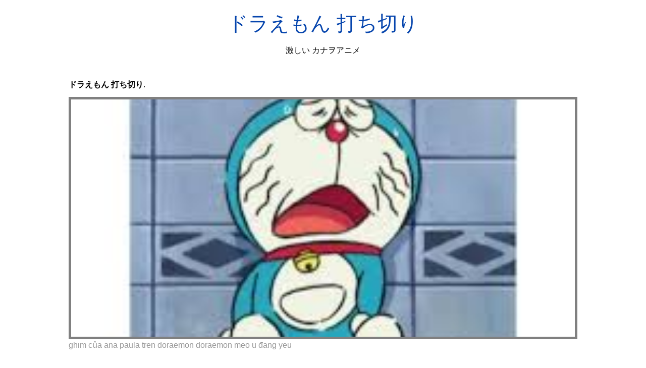

--- FILE ---
content_type: text/html; charset=utf-8
request_url: https://akiyama-hanako.netlify.app/%E3%83%89%E3%83%A9%E3%81%88%E3%82%82%E3%82%93-%E6%89%93%E3%81%A1%E5%88%87%E3%82%8A.html
body_size: 8712
content:
<!DOCTYPE html><html lang="en"><head>
    <meta charset="utf-8">
    <meta name="viewport" content="width=device-width, initial-scale=1.0">
	<!-- Bootstrap CSS -->
	<link rel="stylesheet" href="https://cdnjs.cloudflare.com/ajax/libs/twitter-bootstrap/4.4.1/css/bootstrap.min.css" integrity="sha256-L/W5Wfqfa0sdBNIKN9cG6QA5F2qx4qICmU2VgLruv9Y=" crossorigin="anonymous">
	<link rel="stylesheet" href="https://cdnjs.cloudflare.com/ajax/libs/lightbox2/2.11.1/css/lightbox.min.css" integrity="sha256-tBxlolRHP9uMsEFKVk+hk//ekOlXOixLKvye5W2WR5c=" crossorigin="anonymous">
	<link href="https://fonts.googleapis.com/css?family=Raleway" rel="stylesheet">	
    <title>
        ドラえもん 打ち切り
    </title>
    <style>:root{--border-radius:5px;--box-shadow:2px 2px 10px;--color:#118bee;--color-accent:#118bee15;--color-bg:#fff;--color-bg-secondary:#e9e9e9;--color-secondary:#0645AD;--color-secondary-accent:#920de90b;--color-shadow:#f4f4f4;--color-text:#000;--color-text-secondary:#999;--font-family:-apple-system,BlinkMacSystemFont,"Segoe UI",Roboto,Oxygen-Sans,Ubuntu,Cantarell,"Helvetica Neue",sans-serif;--hover-brightness:1.2;--justify-important:center;--justify-normal:left;--line-height:1.5;--width-card:285px;--width-card-medium:460px;--width-card-wide:800px;--width-content:1080px}article aside{background:var(--color-secondary-accent);border-left:4px solid var(--color-secondary);padding:.01rem .8rem}body{background:var(--color-bg);color:var(--color-text);font-family:var(--font-family);line-height:var(--line-height);margin:0;overflow-x:hidden;padding:1rem 0}footer,header,main{margin:0 auto;max-width:var(--width-content);padding:0rem 1rem}hr{background-color:var(--color-bg-secondary);border:none;height:1px;margin:4rem 0}section{display:flex;flex-wrap:wrap;justify-content:var(--justify-important)}section aside{border:1px solid var(--color-bg-secondary);border-radius:var(--border-radius);box-shadow:var(--box-shadow) var(--color-shadow);margin:1rem;padding:1.25rem;width:var(--width-card)}section aside:hover{box-shadow:var(--box-shadow) var(--color-bg-secondary)}section aside img{max-width:100%}[hidden]{display:none}article header,div header,main header{padding-top:0}header{text-align:var(--justify-important)}header a b,header a em,header a i,header a strong{margin-left:.5rem;margin-right:.5rem}header nav img{margin:1rem 0}section header{padding-top:0;width:100%}nav{align-items:center;display:flex;font-weight:700;justify-content:space-between;margin-bottom:7rem}nav ul{list-style:none;padding:0}nav ul li{display:inline-block;margin:0 .5rem;position:relative;text-align:left}nav ul li:hover ul{display:block}nav ul li ul{background:var(--color-bg);border:1px solid var(--color-bg-secondary);border-radius:var(--border-radius);box-shadow:var(--box-shadow) var(--color-shadow);display:none;height:auto;left:-2px;padding:.5rem 1rem;position:absolute;top:1.7rem;white-space:nowrap;width:auto}nav ul li ul li,nav ul li ul li a{display:block}code,samp{background-color:var(--color-accent);border-radius:var(--border-radius);color:var(--color-text);display:inline-block;margin:0 .1rem;padding:0 .5rem}details{margin:1.3rem 0}details summary{font-weight:700;cursor:pointer}h1,h2,h3,h4,h5,h6{line-height:var(--line-height)}mark{padding:.1rem}ol li,ul li{padding:.2rem 0}p{margin:.75rem 0;padding:0}pre{margin:1rem 0;max-width:var(--width-card-wide);padding:1rem 0}pre code,pre samp{display:block;max-width:var(--width-card-wide);padding:.5rem 2rem;white-space:pre-wrap}small{color:var(--color-text-secondary)}sup{background-color:var(--color-secondary);border-radius:var(--border-radius);color:var(--color-bg);font-size:xx-small;font-weight:700;margin:.2rem;padding:.2rem .3rem;position:relative;top:-2px}a{color:var(--color-secondary);display:inline-block;text-decoration:none}a:hover{filter:brightness(var(--hover-brightness));text-decoration:underline}a b,a em,a i,a strong,button{border-radius:var(--border-radius);display:inline-block;font-size:medium;font-weight:700;line-height:var(--line-height);margin:.5rem 0;padding:1rem 2rem}button{font-family:var(--font-family)}button:hover{cursor:pointer;filter:brightness(var(--hover-brightness))}a b,a strong,button{background-color:var(--color);border:2px solid var(--color);color:var(--color-bg)}a em,a i{border:2px solid var(--color);border-radius:var(--border-radius);color:var(--color);display:inline-block;padding:1rem}figure{margin:0;padding:0}figure img{max-width:100%}figure figcaption{color:var(--color-text-secondary)}button:disabled,input:disabled{background:var(--color-bg-secondary);border-color:var(--color-bg-secondary);color:var(--color-text-secondary);cursor:not-allowed}button[disabled]:hover{filter:none}form{border:1px solid var(--color-bg-secondary);border-radius:var(--border-radius);box-shadow:var(--box-shadow) var(--color-shadow);display:block;max-width:var(--width-card-wide);min-width:var(--width-card);padding:1.5rem;text-align:var(--justify-normal)}form header{margin:1.5rem 0;padding:1.5rem 0}input,label,select,textarea{display:block;font-size:inherit;max-width:var(--width-card-wide)}input[type=checkbox],input[type=radio]{display:inline-block}input[type=checkbox]+label,input[type=radio]+label{display:inline-block;font-weight:400;position:relative;top:1px}input,select,textarea{border:1px solid var(--color-bg-secondary);border-radius:var(--border-radius);margin-bottom:1rem;padding:.4rem .8rem}input[readonly],textarea[readonly]{background-color:var(--color-bg-secondary)}label{font-weight:700;margin-bottom:.2rem}table{border:1px solid var(--color-bg-secondary);border-radius:var(--border-radius);border-spacing:0;display:inline-block;max-width:100%;overflow-x:auto;padding:0;white-space:nowrap}table td,table th,table tr{padding:.4rem .8rem;text-align:var(--justify-important)}table thead{background-color:var(--color);border-collapse:collapse;border-radius:var(--border-radius);color:var(--color-bg);margin:0;padding:0}table thead th:first-child{border-top-left-radius:var(--border-radius)}table thead th:last-child{border-top-right-radius:var(--border-radius)}table thead th:first-child,table tr td:first-child{text-align:var(--justify-normal)}table tr:nth-child(even){background-color:var(--color-accent)}blockquote{display:block;font-size:x-large;line-height:var(--line-height);margin:1rem auto;max-width:var(--width-card-medium);padding:1.5rem 1rem;text-align:var(--justify-important)}blockquote footer{color:var(--color-text-secondary);display:block;font-size:small;line-height:var(--line-height);padding:1.5rem 0} article{padding: 1.25rem;}.v-cover{height: 480px; object-fit: cover;width: 100vw;cursor: pointer;}.v-image{height: 250px; object-fit: cover;width: 100vw;cursor: pointer;}.dwn-cover{max-height: 460px; object-fit: cover;}.w-100{width: 100vw}.search-box{color:#333;background-color:#f5f5f5;width:85%;height:50px;padding:0 20px;border:none;border-radius:20px;outline:0;border:1px solid #002cd92e}.search-box:active,.search-box:focus,.search-box:hover{border:1px solid #d9008e}
</style>
	<script type="application/ld+json">
{
  "@context": "https://schema.org/", 
  "@type": "Article", 
  "author": {
    "@type": "Person",
    "name": "mengcontrol"
  },
  "headline": "",
  "datePublished": "2021-04-03",
  "image": ["https://i.pinimg.com/originals/73/e5/9d/73e59dd227fd754b62bad3481838b26b.jpg","https://i.pinimg.com/originals/4f/3d/e0/4f3de0716b3b7709e96cfe8084de499c.jpg","https://i.pinimg.com/originals/15/d2/2f/15d22fe662e0592e9061d06627d6c3c4.jpg","https://i.pinimg.com/originals/73/e5/9d/73e59dd227fd754b62bad3481838b26b.jpg"],
  "publisher": {
    "@type": "Organization",
    "name": "激しい カナヲアニメ",
    "logo": {
      "@type": "ImageObject",
      "url": "https://via.placeholder.com/512.png?text=ドラえもん 打ち切り",
      "width": 512,
      "height": 512
    }
  }
}
</script>
	


<!--ads/auto.txt--></head>
<body>
    <header>
        <h1>
            <a href="/">
            ドラえもん 打ち切り
            </a>
        </h1>
        <p>
                            激しい カナヲアニメ
                    </p>
       
    </header>
    <main>
        
<article>
<center><!--ads/responsive.txt--></center>
    <p><strong>ドラえもん 打ち切り</strong>. </p>
            <figure>

        <img class="v-cover ads-img" src="https://encrypted-tbn0.gstatic.com/images?q=tbn:ANd9GcR7sKowXBfM5qy797Ruvld9XsRN810v56z7Zw" alt="ghim của ana paula tren doraemon doraemon meo u đang yeu" style="width: 100%; padding: 5px; background-color: grey;" onerror="this.onerror=null;this.src='https://encrypted-tbn0.gstatic.com/images?q=tbn:ANd9GcR7sKowXBfM5qy797Ruvld9XsRN810v56z7Zw';">
        <figcaption>ghim của ana paula tren doraemon doraemon meo u đang yeu </figcaption>
    </figure>
        <p>
        
    </p>
    <h3></h3>
    <p> </p>
</article>
<center>						<a class="badge badge-warning" href="/%E3%82%A2%E3%83%8B%E3%83%A1-%E3%82%B9%E3%83%AD%E3%83%83%E3%83%88%E3%83%AB-%E3%83%AF%E3%83%B3%E3%83%94%E3%83%BC%E3%82%B9-%E4%BB%AE%E9%9D%A2-%E3%82%A2%E3%83%8B%E3%83%A1.html">アニメ スロットル ワンピース 仮面 アニメ</a>
											<a class="badge badge-primary" href="/%E3%82%A2%E3%83%8B%E3%83%A1-%E3%83%87%E3%83%93%E3%83%A5%E3%83%BC-%E7%B5%B5-%E3%83%A9%E3%83%B3%E3%82%AD%E3%83%B3%E3%82%B0.html">アニメ デビュー 絵 ランキング</a>
											<a class="badge badge-light" href="/%E3%82%A2%E3%83%8B%E3%83%A1-%E3%82%B9%E3%83%88%E3%83%A9%E3%82%A4%E3%83%97-%E9%80%AE%E6%8D%95-%E3%82%A2%E3%83%8B%E3%83%A1-%E6%97%A5-%E6%B4%BB%E5%8B%95-%E3%83%A1%E3%83%BC%E3%82%AB%E3%83%BC.html">アニメ ストライプ 逮捕 アニメ 日 活動 メーカー</a>
											<a class="badge badge-light" href="/%E3%82%A2%E3%83%8B%E3%83%A1-%E3%83%89%E3%83%A9%E3%82%A4%E3%83%90%E3%83%BC.html">アニメ ドライバー</a>
											<a class="badge badge-dark" href="/%E3%82%A2%E3%83%8B%E3%83%A1-%E3%82%B5%E3%82%A4%E3%82%BA-%E3%83%95%E3%83%B3%E3%83%89-%E3%82%A2%E3%83%8B%E3%83%A1.html">アニメ サイズ フンド アニメ</a>
											<a class="badge badge-danger" href="/%E3%82%A2%E3%83%8B%E3%83%A1-%E3%83%8F%E3%82%B6%E3%83%BC%E3%83%89.html">アニメ ハザード</a>
											<a class="badge badge-dark" href="/%E3%82%A2%E3%83%8B%E3%83%A1-%E3%82%B9%E3%82%AF%E3%83%BC%E3%83%AB-%E3%83%96%E3%83%AD%E3%83%AA%E3%83%BC.html">アニメ スクール ブロリー</a>
											<a class="badge badge-light" href="/%E3%82%A2%E3%83%8B%E3%83%A1-%E3%83%8B%E3%83%83%E3%83%88-%E3%82%A2%E3%83%8B%E3%83%A1.html">アニメ ニット アニメ</a>
											<a class="badge badge-warning" href="/%E3%82%A2%E3%83%8B%E3%83%A1-%E3%83%94%E3%82%A2%E3%83%8E.html">アニメ ピアノ</a>
											<a class="badge badge-dark" href="/%E3%82%A2%E3%83%8B%E3%83%A1-%E3%83%81%E3%82%B1%E3%83%83%E3%83%88-%E3%82%A2%E3%83%8B%E3%83%A1-%E6%9B%B2-%E5%B9%B3%E6%88%90-%E3%83%A9%E3%82%A4%E3%83%80%E3%83%BC-%E3%82%A2%E3%83%8B%E3%83%A1.html">アニメ チケット アニメ 曲 平成 ライダー アニメ</a>
											<a class="badge badge-secondary" href="/%E3%82%A2%E3%83%8B%E3%83%A1-%E3%82%B9%E3%83%88%E3%82%A2.html">アニメ ストア</a>
											<a class="badge badge-dark" href="/%E3%82%A2%E3%83%8B%E3%83%A1-%E3%83%91%E3%83%AC%E3%83%BC%E3%83%89-%E5%9E%8B.html">アニメ パレード 型</a>
											<a class="badge badge-danger" href="/%E3%82%A2%E3%83%8B%E3%83%A1-%E3%83%81%E3%83%83%E3%82%AF.html">アニメ チック</a>
											<a class="badge badge-danger" href="/%E3%82%A2%E3%83%8B%E3%83%A1-%E3%83%8F%E3%83%BC%E3%83%88-%E7%84%A1%E6%96%99.html">アニメ ハート 無料</a>
											<a class="badge badge-secondary" href="/%E3%82%A2%E3%83%8B%E3%83%A1-%E3%83%89%E3%83%A9%E3%81%88%E3%82%82%E3%82%93.html">アニメ ドラえもん</a>
											<a class="badge badge-info" href="/%E3%82%A2%E3%83%8B%E3%83%A1-%E3%83%90%E3%83%AB%E3%82%AB%E3%83%B3-%E6%95%99%E5%AE%A4-%E3%82%A2%E3%83%8B%E3%83%A1.html">アニメ バルカン 教室 アニメ</a>
					 </center>
		<center>
		<div class="d-block p-4">
	<center>
		<!--ads/responsive.txt-->
	</center>
</div> 	</center>
		<section>


    <aside>
	<a href="https://i.pinimg.com/474x/72/66/32/7266329d6c56fc3a9c5f7e373de82205.jpg" data-lightbox="roadtrip" data-title="ghim của classy girl lalu tren ドラえもん">
	
        <img class="v-image ads-img" src="https://encrypted-tbn0.gstatic.com/images?q=tbn:ANd9GcR7sKowXBfM5qy797Ruvld9XsRN810v56z7Zw" onerror="this.onerror=null;this.src='https://encrypted-tbn0.gstatic.com/images?q=tbn:ANd9GcR7sKowXBfM5qy797Ruvld9XsRN810v56z7Zw';" alt="ghim của classy girl lalu tren ドラえもん">
        <small>ghim của classy girl lalu tren ドラえもん</small>
        <p></p>
    </a></aside><a href="https://i.pinimg.com/474x/72/66/32/7266329d6c56fc3a9c5f7e373de82205.jpg" data-lightbox="roadtrip" data-title="ghim của classy girl lalu tren ドラえもん">


    </a><aside><a href="https://i.pinimg.com/474x/72/66/32/7266329d6c56fc3a9c5f7e373de82205.jpg" data-lightbox="roadtrip" data-title="ghim của classy girl lalu tren ドラえもん">
	</a><a href="/search?q=%E3%83%89%E3%83%A9%E3%81%88%E3%82%82%E3%82%93+%E5%90%8D%E8%A8%80&amp;tbm=isch" data-lightbox="roadtrip" data-title="https encrypted tbn0 gstatic com images q tbn and9gctzaupdwof2mdwhxasvl1f aswbyunbjyxpdwojeeavvi r6m0g usqp cau">
	
        <img class="v-image ads-img" src="https://encrypted-tbn0.gstatic.com/images?q=tbn:ANd9GcR7sKowXBfM5qy797Ruvld9XsRN810v56z7Zw" onerror="this.onerror=null;this.src='https://encrypted-tbn0.gstatic.com/images?q=tbn:ANd9GcR7sKowXBfM5qy797Ruvld9XsRN810v56z7Zw';" alt="https encrypted tbn0 gstatic com images q tbn and9gctzaupdwof2mdwhxasvl1f aswbyunbjyxpdwojeeavvi r6m0g usqp cau">
        <small>https encrypted tbn0 gstatic com images q tbn and9gctzaupdwof2mdwhxasvl1f aswbyunbjyxpdwojeeavvi r6m0g usqp cau</small>
        <p></p>
    </a></aside><a href="/search?q=%E3%83%89%E3%83%A9%E3%81%88%E3%82%82%E3%82%93+%E5%90%8D%E8%A8%80&amp;tbm=isch" data-lightbox="roadtrip" data-title="https encrypted tbn0 gstatic com images q tbn and9gctzaupdwof2mdwhxasvl1f aswbyunbjyxpdwojeeavvi r6m0g usqp cau">


    </a><aside><a href="/search?q=%E3%83%89%E3%83%A9%E3%81%88%E3%82%82%E3%82%93+%E5%90%8D%E8%A8%80&amp;tbm=isch" data-lightbox="roadtrip" data-title="https encrypted tbn0 gstatic com images q tbn and9gctzaupdwof2mdwhxasvl1f aswbyunbjyxpdwojeeavvi r6m0g usqp cau">
	</a><a href="https://i.pinimg.com/originals/4f/3d/e0/4f3de0716b3b7709e96cfe8084de499c.jpg" data-lightbox="roadtrip" data-title="re おしゃれまとめの人気アイデア pinterest maechi territories 漫画 セリフ ドラえもん 画像 面白いイラスト">
	
        <img class="v-image ads-img" src="https://encrypted-tbn0.gstatic.com/images?q=tbn:ANd9GcR7sKowXBfM5qy797Ruvld9XsRN810v56z7Zw" onerror="this.onerror=null;this.src='https://encrypted-tbn0.gstatic.com/images?q=tbn:ANd9GcR7sKowXBfM5qy797Ruvld9XsRN810v56z7Zw';" alt="re おしゃれまとめの人気アイデア pinterest maechi territories 漫画 セリフ ドラえもん 画像 面白いイラスト">
        <small>re おしゃれまとめの人気アイデア pinterest maechi territories 漫画 セリフ ドラえもん 画像 面白いイラスト</small>
        <p></p>
    </a></aside><a href="https://i.pinimg.com/originals/4f/3d/e0/4f3de0716b3b7709e96cfe8084de499c.jpg" data-lightbox="roadtrip" data-title="re おしゃれまとめの人気アイデア pinterest maechi territories 漫画 セリフ ドラえもん 画像 面白いイラスト">


    </a><aside><a href="https://i.pinimg.com/originals/4f/3d/e0/4f3de0716b3b7709e96cfe8084de499c.jpg" data-lightbox="roadtrip" data-title="re おしゃれまとめの人気アイデア pinterest maechi territories 漫画 セリフ ドラえもん 画像 面白いイラスト">
	</a><a href="https://i.pinimg.com/originals/fe/9e/fa/fe9efa74a38808acb7cdd5d8803ab742.png" data-lightbox="roadtrip" data-title="rt ill bon rtされたらあなたは藤子 f 不二雄の絵柄でtomato n pineを描きましょう http shindanmaker com 107383 藤子f不二雄 不二雄 絵柄">
	
        <img class="v-image ads-img" src="https://encrypted-tbn0.gstatic.com/images?q=tbn:ANd9GcR7sKowXBfM5qy797Ruvld9XsRN810v56z7Zw" onerror="this.onerror=null;this.src='https://encrypted-tbn0.gstatic.com/images?q=tbn:ANd9GcR7sKowXBfM5qy797Ruvld9XsRN810v56z7Zw';" alt="rt ill bon rtされたらあなたは藤子 f 不二雄の絵柄でtomato n pineを描きましょう http shindanmaker com 107383 藤子f不二雄 不二雄 絵柄">
        <small>rt ill bon rtされたらあなたは藤子 f 不二雄の絵柄でtomato n pineを描きましょう http shindanmaker com 107383 藤子f不二雄 不二雄 絵柄</small>
        <p></p>
    </a></aside><a href="https://i.pinimg.com/originals/fe/9e/fa/fe9efa74a38808acb7cdd5d8803ab742.png" data-lightbox="roadtrip" data-title="rt ill bon rtされたらあなたは藤子 f 不二雄の絵柄でtomato n pineを描きましょう http shindanmaker com 107383 藤子f不二雄 不二雄 絵柄">


    </a><aside><a href="https://i.pinimg.com/originals/fe/9e/fa/fe9efa74a38808acb7cdd5d8803ab742.png" data-lightbox="roadtrip" data-title="rt ill bon rtされたらあなたは藤子 f 不二雄の絵柄でtomato n pineを描きましょう http shindanmaker com 107383 藤子f不二雄 不二雄 絵柄">
	</a><a href="https://i.pinimg.com/originals/ba/ec/fb/baecfb30c2f9af37b91136444ac4bdab.jpg" data-lightbox="roadtrip" data-title="藤子 f 不二雄 藤子f不二雄 ドラえもん ドラえもん のび太">
	
        <img class="v-image ads-img" src="https://encrypted-tbn0.gstatic.com/images?q=tbn:ANd9GcR7sKowXBfM5qy797Ruvld9XsRN810v56z7Zw" onerror="this.onerror=null;this.src='https://encrypted-tbn0.gstatic.com/images?q=tbn:ANd9GcR7sKowXBfM5qy797Ruvld9XsRN810v56z7Zw';" alt="藤子 f 不二雄 藤子f不二雄 ドラえもん ドラえもん のび太">
        <small>藤子 f 不二雄 藤子f不二雄 ドラえもん ドラえもん のび太</small>
        <p></p>
    </a></aside><a href="https://i.pinimg.com/originals/ba/ec/fb/baecfb30c2f9af37b91136444ac4bdab.jpg" data-lightbox="roadtrip" data-title="藤子 f 不二雄 藤子f不二雄 ドラえもん ドラえもん のび太">


    </a><aside><a href="https://i.pinimg.com/originals/ba/ec/fb/baecfb30c2f9af37b91136444ac4bdab.jpg" data-lightbox="roadtrip" data-title="藤子 f 不二雄 藤子f不二雄 ドラえもん ドラえもん のび太">
	</a><a href="https://i.pinimg.com/originals/96/3a/89/963a89f91fec55cfbaadb0a8127c2e95.jpg" data-lightbox="roadtrip" data-title="minahotaoh types of lettering funny comics words">
	
        <img class="v-image ads-img" src="https://encrypted-tbn0.gstatic.com/images?q=tbn:ANd9GcR7sKowXBfM5qy797Ruvld9XsRN810v56z7Zw" onerror="this.onerror=null;this.src='https://encrypted-tbn0.gstatic.com/images?q=tbn:ANd9GcR7sKowXBfM5qy797Ruvld9XsRN810v56z7Zw';" alt="minahotaoh types of lettering funny comics words">
        <small>minahotaoh types of lettering funny comics words</small>
        <p></p>
    </a></aside><a href="https://i.pinimg.com/originals/96/3a/89/963a89f91fec55cfbaadb0a8127c2e95.jpg" data-lightbox="roadtrip" data-title="minahotaoh types of lettering funny comics words">
</a></section><a href="https://i.pinimg.com/originals/96/3a/89/963a89f91fec55cfbaadb0a8127c2e95.jpg" data-lightbox="roadtrip" data-title="minahotaoh types of lettering funny comics words">

				<center><!--ads/responsive.txt--> </center>
				
	
	</a><center><a href="https://i.pinimg.com/originals/96/3a/89/963a89f91fec55cfbaadb0a8127c2e95.jpg" data-lightbox="roadtrip" data-title="minahotaoh types of lettering funny comics words">
					</a><div class="col-sm-12 widget"><a href="https://i.pinimg.com/originals/96/3a/89/963a89f91fec55cfbaadb0a8127c2e95.jpg" data-lightbox="roadtrip" data-title="minahotaoh types of lettering funny comics words">
						<h3 class="widget-title">You May Like</h3>
						</a><ul class="list-group"><a href="https://i.pinimg.com/originals/96/3a/89/963a89f91fec55cfbaadb0a8127c2e95.jpg" data-lightbox="roadtrip" data-title="minahotaoh types of lettering funny comics words">
													</a><li class="list-group-item"><a href="https://i.pinimg.com/originals/96/3a/89/963a89f91fec55cfbaadb0a8127c2e95.jpg" data-lightbox="roadtrip" data-title="minahotaoh types of lettering funny comics words"></a><a href="/%E3%83%97%E3%83%AA%E3%82%AD%E3%83%A5%E3%82%A2-%E4%B8%80%E8%A6%A7.html">プリキュア 一覧</a></li>
													<li class="list-group-item"><a href="/%E3%83%97%E3%83%AA%E3%82%AD%E3%83%A5%E3%82%A2-%E5%8B%95%E7%94%BB-%E3%81%AF.html">プリキュア 動画 は</a></li>
													<li class="list-group-item"><a href="/%E3%83%97%E3%83%AA%E3%82%AD%E3%83%A5%E3%82%A2-%E3%82%B7%E3%83%B3%E3%82%B0%E3%83%AB.html">プリキュア シングル</a></li>
													<li class="list-group-item"><a href="/%E3%83%97%E3%83%AA%E3%82%AD%E3%83%A5%E3%82%A2-%E5%90%8C%E4%BA%BA-%E3%83%A9%E3%82%A4%E3%83%80%E3%83%BC-%E7%B5%B5-%E3%82%A2%E3%83%8B%E3%83%A1-%E3%81%AA%E3%81%97-%E5%B5%90-%E4%B8%BB%E9%A1%8C-opening-%E3%82%A2%E3%83%8B%E3%83%A1.html">プリキュア 同人 ライダー 絵 アニメ なし 嵐 主題 opening アニメ</a></li>
													<li class="list-group-item"><a href="/%E3%83%97%E3%83%AA%E3%82%AD%E3%83%A5%E3%82%A2-%E3%83%88%E3%83%AF-%E3%82%A2%E3%83%8B%E3%83%A1.html">プリキュア トワ アニメ</a></li>
													<li class="list-group-item"><a href="/%E3%83%97%E3%83%AA%E3%82%AD%E3%83%A5%E3%82%A2-%E3%82%B9%E3%83%88%E3%83%A9%E3%82%A4%E3%82%AF.html">プリキュア ストライク</a></li>
													<li class="list-group-item"><a href="/%E3%83%97%E3%83%AA%E3%82%AD%E3%83%A5%E3%82%A2-%E3%83%A9%E3%82%A4%E3%83%80%E3%83%BC-%E7%99%BA%E5%A3%B2-%E6%82%B2%E3%81%97%E3%81%84.html">プリキュア ライダー 発売 悲しい</a></li>
													<li class="list-group-item"><a href="/%E3%83%97%E3%83%AA%E3%82%AD%E3%83%A5%E3%82%A2-%E3%83%95%E3%83%A9%E3%83%B3-%E5%B8%AD.html">プリキュア フラン 席</a></li>
													<li class="list-group-item"><a href="/%E3%83%97%E3%83%AA%E3%82%AD%E3%83%A5%E3%82%A2-%E3%83%A9%E3%82%A4%E3%83%80%E3%83%BC-%E3%82%A2%E3%83%8B%E3%83%A1.html">プリキュア ライダー アニメ</a></li>
													<li class="list-group-item"><a href="/%E3%83%97%E3%83%AA%E3%82%AD%E3%83%A5%E3%82%A2-%E3%82%B9%E3%83%9A%E3%82%B7%E3%83%A3%E3%83%AB.html">プリキュア スペシャル</a></li>
						 
						</ul>
					</div>
					
				
</center>
<center><!--ads/responsive.txt--></center>

<section>


    <aside>
	<a href="https://i.pinimg.com/originals/71/49/74/7149748bc42e8d98e65625bdf1c145fe.jpg" data-lightbox="roadtrip" data-title="20n レス画像検索no 1 画像会話なら ちくわぶ ドラえもん 漫画 ドラえもん 画像 ドラえもん">
	
        <img class="v-image ads-img" src="https://encrypted-tbn0.gstatic.com/images?q=tbn:ANd9GcR7sKowXBfM5qy797Ruvld9XsRN810v56z7Zw" onerror="this.onerror=null;this.src='https://encrypted-tbn0.gstatic.com/images?q=tbn:ANd9GcR7sKowXBfM5qy797Ruvld9XsRN810v56z7Zw';" alt="20n レス画像検索no 1 画像会話なら ちくわぶ ドラえもん 漫画 ドラえもん 画像 ドラえもん">
        <small>20n レス画像検索no 1 画像会話なら ちくわぶ ドラえもん 漫画 ドラえもん 画像 ドラえもん</small>
        <p></p>
    </a></aside><a href="https://i.pinimg.com/originals/71/49/74/7149748bc42e8d98e65625bdf1c145fe.jpg" data-lightbox="roadtrip" data-title="20n レス画像検索no 1 画像会話なら ちくわぶ ドラえもん 漫画 ドラえもん 画像 ドラえもん">


    </a><aside><a href="https://i.pinimg.com/originals/71/49/74/7149748bc42e8d98e65625bdf1c145fe.jpg" data-lightbox="roadtrip" data-title="20n レス画像検索no 1 画像会話なら ちくわぶ ドラえもん 漫画 ドラえもん 画像 ドラえもん">
	</a><a href="https://i.pinimg.com/originals/fe/9e/fa/fe9efa74a38808acb7cdd5d8803ab742.png" data-lightbox="roadtrip" data-title="rt ill bon rtされたらあなたは藤子 f 不二雄の絵柄でtomato n pineを描きましょう http shindanmaker com 107383 藤子f不二雄 不二雄 絵柄">
	
        <img class="v-image ads-img" src="https://encrypted-tbn0.gstatic.com/images?q=tbn:ANd9GcR7sKowXBfM5qy797Ruvld9XsRN810v56z7Zw" onerror="this.onerror=null;this.src='https://encrypted-tbn0.gstatic.com/images?q=tbn:ANd9GcR7sKowXBfM5qy797Ruvld9XsRN810v56z7Zw';" alt="rt ill bon rtされたらあなたは藤子 f 不二雄の絵柄でtomato n pineを描きましょう http shindanmaker com 107383 藤子f不二雄 不二雄 絵柄">
        <small>rt ill bon rtされたらあなたは藤子 f 不二雄の絵柄でtomato n pineを描きましょう http shindanmaker com 107383 藤子f不二雄 不二雄 絵柄</small>
        <p></p>
    </a></aside><a href="https://i.pinimg.com/originals/fe/9e/fa/fe9efa74a38808acb7cdd5d8803ab742.png" data-lightbox="roadtrip" data-title="rt ill bon rtされたらあなたは藤子 f 不二雄の絵柄でtomato n pineを描きましょう http shindanmaker com 107383 藤子f不二雄 不二雄 絵柄">


    </a><aside><a href="https://i.pinimg.com/originals/fe/9e/fa/fe9efa74a38808acb7cdd5d8803ab742.png" data-lightbox="roadtrip" data-title="rt ill bon rtされたらあなたは藤子 f 不二雄の絵柄でtomato n pineを描きましょう http shindanmaker com 107383 藤子f不二雄 不二雄 絵柄">
	</a><a href="https://i.pinimg.com/originals/9e/b8/07/9eb8076e6b787aa3d51e563172673327.jpg" data-lightbox="roadtrip" data-title="ジャイアン 土管 漫画 の画像検索結果 ドラえもん 名言 ドラえもん ドラえもん 画像">
	
        <img class="v-image ads-img" src="https://encrypted-tbn0.gstatic.com/images?q=tbn:ANd9GcR7sKowXBfM5qy797Ruvld9XsRN810v56z7Zw" onerror="this.onerror=null;this.src='https://encrypted-tbn0.gstatic.com/images?q=tbn:ANd9GcR7sKowXBfM5qy797Ruvld9XsRN810v56z7Zw';" alt="ジャイアン 土管 漫画 の画像検索結果 ドラえもん 名言 ドラえもん ドラえもん 画像">
        <small>ジャイアン 土管 漫画 の画像検索結果 ドラえもん 名言 ドラえもん ドラえもん 画像</small>
        <p></p>
    </a></aside><a href="https://i.pinimg.com/originals/9e/b8/07/9eb8076e6b787aa3d51e563172673327.jpg" data-lightbox="roadtrip" data-title="ジャイアン 土管 漫画 の画像検索結果 ドラえもん 名言 ドラえもん ドラえもん 画像">


    </a><aside><a href="https://i.pinimg.com/originals/9e/b8/07/9eb8076e6b787aa3d51e563172673327.jpg" data-lightbox="roadtrip" data-title="ジャイアン 土管 漫画 の画像検索結果 ドラえもん 名言 ドラえもん ドラえもん 画像">
	</a><a href="https://i.pinimg.com/originals/a7/4c/31/a74c31e766a2dfab404af76c02e9c3d9.jpg" data-lightbox="roadtrip" data-title="乙女の愛の串団子 ドラえもん 第4巻 １２話 メロディーガス ドラえもん 漫画 面白いポスター ドラえもん">
	
        <img class="v-image ads-img" src="https://encrypted-tbn0.gstatic.com/images?q=tbn:ANd9GcR7sKowXBfM5qy797Ruvld9XsRN810v56z7Zw" onerror="this.onerror=null;this.src='https://encrypted-tbn0.gstatic.com/images?q=tbn:ANd9GcR7sKowXBfM5qy797Ruvld9XsRN810v56z7Zw';" alt="乙女の愛の串団子 ドラえもん 第4巻 １２話 メロディーガス ドラえもん 漫画 面白いポスター ドラえもん">
        <small>乙女の愛の串団子 ドラえもん 第4巻 １２話 メロディーガス ドラえもん 漫画 面白いポスター ドラえもん</small>
        <p></p>
    </a></aside><a href="https://i.pinimg.com/originals/a7/4c/31/a74c31e766a2dfab404af76c02e9c3d9.jpg" data-lightbox="roadtrip" data-title="乙女の愛の串団子 ドラえもん 第4巻 １２話 メロディーガス ドラえもん 漫画 面白いポスター ドラえもん">


    </a><aside><a href="https://i.pinimg.com/originals/a7/4c/31/a74c31e766a2dfab404af76c02e9c3d9.jpg" data-lightbox="roadtrip" data-title="乙女の愛の串団子 ドラえもん 第4巻 １２話 メロディーガス ドラえもん 漫画 面白いポスター ドラえもん">
	</a><a href="https://i.pinimg.com/originals/96/3a/89/963a89f91fec55cfbaadb0a8127c2e95.jpg" data-lightbox="roadtrip" data-title="minahotaoh types of lettering funny comics words">
	
        <img class="v-image ads-img" src="https://encrypted-tbn0.gstatic.com/images?q=tbn:ANd9GcR7sKowXBfM5qy797Ruvld9XsRN810v56z7Zw" onerror="this.onerror=null;this.src='https://encrypted-tbn0.gstatic.com/images?q=tbn:ANd9GcR7sKowXBfM5qy797Ruvld9XsRN810v56z7Zw';" alt="minahotaoh types of lettering funny comics words">
        <small>minahotaoh types of lettering funny comics words</small>
        <p></p>
    </a></aside><a href="https://i.pinimg.com/originals/96/3a/89/963a89f91fec55cfbaadb0a8127c2e95.jpg" data-lightbox="roadtrip" data-title="minahotaoh types of lettering funny comics words">


    </a><aside><a href="https://i.pinimg.com/originals/96/3a/89/963a89f91fec55cfbaadb0a8127c2e95.jpg" data-lightbox="roadtrip" data-title="minahotaoh types of lettering funny comics words">
	</a><a href="https://i.pinimg.com/564x/32/35/d3/3235d3f79c48878f773fa57ac205e27c.jpg" data-lightbox="roadtrip" data-title="kids nurie 最も検索された ドラえもん イラスト 白黒 ドラえもん イラスト ドラえもん 白黒">
	
        <img class="v-image ads-img" src="https://encrypted-tbn0.gstatic.com/images?q=tbn:ANd9GcR7sKowXBfM5qy797Ruvld9XsRN810v56z7Zw" onerror="this.onerror=null;this.src='https://encrypted-tbn0.gstatic.com/images?q=tbn:ANd9GcR7sKowXBfM5qy797Ruvld9XsRN810v56z7Zw';" alt="kids nurie 最も検索された ドラえもん イラスト 白黒 ドラえもん イラスト ドラえもん 白黒">
        <small>kids nurie 最も検索された ドラえもん イラスト 白黒 ドラえもん イラスト ドラえもん 白黒</small>
        <p></p>
    </a></aside><a href="https://i.pinimg.com/564x/32/35/d3/3235d3f79c48878f773fa57ac205e27c.jpg" data-lightbox="roadtrip" data-title="kids nurie 最も検索された ドラえもん イラスト 白黒 ドラえもん イラスト ドラえもん 白黒">


    </a><aside><a href="https://i.pinimg.com/564x/32/35/d3/3235d3f79c48878f773fa57ac205e27c.jpg" data-lightbox="roadtrip" data-title="kids nurie 最も検索された ドラえもん イラスト 白黒 ドラえもん イラスト ドラえもん 白黒">
	</a><a href="https://i.pinimg.com/564x/21/f3/9e/21f39ea09896da588c0d403e71aefbbd.jpg" data-lightbox="roadtrip" data-title="ようするに めんどくさいんだ ドラえもん 画像 漫画 セリフ ネタ画像 漫画">
	
        <img class="v-image ads-img" src="https://encrypted-tbn0.gstatic.com/images?q=tbn:ANd9GcR7sKowXBfM5qy797Ruvld9XsRN810v56z7Zw" onerror="this.onerror=null;this.src='https://encrypted-tbn0.gstatic.com/images?q=tbn:ANd9GcR7sKowXBfM5qy797Ruvld9XsRN810v56z7Zw';" alt="ようするに めんどくさいんだ ドラえもん 画像 漫画 セリフ ネタ画像 漫画">
        <small>ようするに めんどくさいんだ ドラえもん 画像 漫画 セリフ ネタ画像 漫画</small>
        <p></p>
    </a></aside><a href="https://i.pinimg.com/564x/21/f3/9e/21f39ea09896da588c0d403e71aefbbd.jpg" data-lightbox="roadtrip" data-title="ようするに めんどくさいんだ ドラえもん 画像 漫画 セリフ ネタ画像 漫画">


    </a><aside><a href="https://i.pinimg.com/564x/21/f3/9e/21f39ea09896da588c0d403e71aefbbd.jpg" data-lightbox="roadtrip" data-title="ようするに めんどくさいんだ ドラえもん 画像 漫画 セリフ ネタ画像 漫画">
	</a><a href="https://i.pinimg.com/originals/46/94/52/4694529dabf7409ccb75ccc9630495e5.jpg" data-lightbox="roadtrip" data-title="ボード ドラちゃん のピン">
	
        <img class="v-image ads-img" src="https://encrypted-tbn0.gstatic.com/images?q=tbn:ANd9GcR7sKowXBfM5qy797Ruvld9XsRN810v56z7Zw" onerror="this.onerror=null;this.src='https://encrypted-tbn0.gstatic.com/images?q=tbn:ANd9GcR7sKowXBfM5qy797Ruvld9XsRN810v56z7Zw';" alt="ボード ドラちゃん のピン">
        <small>ボード ドラちゃん のピン</small>
        <p></p>
    </a></aside><a href="https://i.pinimg.com/originals/46/94/52/4694529dabf7409ccb75ccc9630495e5.jpg" data-lightbox="roadtrip" data-title="ボード ドラちゃん のピン">


    </a><aside><a href="https://i.pinimg.com/originals/46/94/52/4694529dabf7409ccb75ccc9630495e5.jpg" data-lightbox="roadtrip" data-title="ボード ドラちゃん のピン">
	</a><a href="https://i.pinimg.com/originals/8e/d4/e5/8ed4e5a17d3db5c32fb050ba38be26f2.jpg" data-lightbox="roadtrip" data-title="ジャングル黒べえ 藤子 f 不二雄 大全集 黒べえの本名 クロンベンボコメッチャラクッチャラホイサッサ 藤子f不二雄 不二雄 フォト蔵">
	
        <img class="v-image ads-img" src="https://encrypted-tbn0.gstatic.com/images?q=tbn:ANd9GcR7sKowXBfM5qy797Ruvld9XsRN810v56z7Zw" onerror="this.onerror=null;this.src='https://encrypted-tbn0.gstatic.com/images?q=tbn:ANd9GcR7sKowXBfM5qy797Ruvld9XsRN810v56z7Zw';" alt="ジャングル黒べえ 藤子 f 不二雄 大全集 黒べえの本名 クロンベンボコメッチャラクッチャラホイサッサ 藤子f不二雄 不二雄 フォト蔵">
        <small>ジャングル黒べえ 藤子 f 不二雄 大全集 黒べえの本名 クロンベンボコメッチャラクッチャラホイサッサ 藤子f不二雄 不二雄 フォト蔵</small>
        <p></p>
    </a></aside><a href="https://i.pinimg.com/originals/8e/d4/e5/8ed4e5a17d3db5c32fb050ba38be26f2.jpg" data-lightbox="roadtrip" data-title="ジャングル黒べえ 藤子 f 不二雄 大全集 黒べえの本名 クロンベンボコメッチャラクッチャラホイサッサ 藤子f不二雄 不二雄 フォト蔵">


    </a><aside><a href="https://i.pinimg.com/originals/8e/d4/e5/8ed4e5a17d3db5c32fb050ba38be26f2.jpg" data-lightbox="roadtrip" data-title="ジャングル黒べえ 藤子 f 不二雄 大全集 黒べえの本名 クロンベンボコメッチャラクッチャラホイサッサ 藤子f不二雄 不二雄 フォト蔵">
	</a><a href="https://i.pinimg.com/originals/bc/a8/e2/bca8e2b47342e4efac1793e0b2acdd20.jpg" data-lightbox="roadtrip" data-title="あったかいふとんでぐっすり寝る こんな楽しいことがほかにあるか のび太 ドラえもん のび太 漫画 ドラえもん">
	
        <img class="v-image ads-img" src="https://encrypted-tbn0.gstatic.com/images?q=tbn:ANd9GcR7sKowXBfM5qy797Ruvld9XsRN810v56z7Zw" onerror="this.onerror=null;this.src='https://encrypted-tbn0.gstatic.com/images?q=tbn:ANd9GcR7sKowXBfM5qy797Ruvld9XsRN810v56z7Zw';" alt="あったかいふとんでぐっすり寝る こんな楽しいことがほかにあるか のび太 ドラえもん のび太 漫画 ドラえもん">
        <small>あったかいふとんでぐっすり寝る こんな楽しいことがほかにあるか のび太 ドラえもん のび太 漫画 ドラえもん</small>
        <p></p>
    </a></aside><a href="https://i.pinimg.com/originals/bc/a8/e2/bca8e2b47342e4efac1793e0b2acdd20.jpg" data-lightbox="roadtrip" data-title="あったかいふとんでぐっすり寝る こんな楽しいことがほかにあるか のび太 ドラえもん のび太 漫画 ドラえもん">


    </a><aside><a href="https://i.pinimg.com/originals/bc/a8/e2/bca8e2b47342e4efac1793e0b2acdd20.jpg" data-lightbox="roadtrip" data-title="あったかいふとんでぐっすり寝る こんな楽しいことがほかにあるか のび太 ドラえもん のび太 漫画 ドラえもん">
	</a><a href="https://i.pinimg.com/564x/5c/38/68/5c3868526b6ff1ba3cf76a69f3fd5f93--manga-funny-stuff.jpg" data-lightbox="roadtrip" data-title="いきているからつらいんだ あおり イラスト アンパンマン イラスト イラスト">
	
        <img class="v-image ads-img" src="https://encrypted-tbn0.gstatic.com/images?q=tbn:ANd9GcR7sKowXBfM5qy797Ruvld9XsRN810v56z7Zw" onerror="this.onerror=null;this.src='https://encrypted-tbn0.gstatic.com/images?q=tbn:ANd9GcR7sKowXBfM5qy797Ruvld9XsRN810v56z7Zw';" alt="いきているからつらいんだ あおり イラスト アンパンマン イラスト イラスト">
        <small>いきているからつらいんだ あおり イラスト アンパンマン イラスト イラスト</small>
        <p></p>
    </a></aside><a href="https://i.pinimg.com/564x/5c/38/68/5c3868526b6ff1ba3cf76a69f3fd5f93--manga-funny-stuff.jpg" data-lightbox="roadtrip" data-title="いきているからつらいんだ あおり イラスト アンパンマン イラスト イラスト">


    </a><aside><a href="https://i.pinimg.com/564x/5c/38/68/5c3868526b6ff1ba3cf76a69f3fd5f93--manga-funny-stuff.jpg" data-lightbox="roadtrip" data-title="いきているからつらいんだ あおり イラスト アンパンマン イラスト イラスト">
	</a><a href="https://i.pinimg.com/474x/72/66/32/7266329d6c56fc3a9c5f7e373de82205.jpg" data-lightbox="roadtrip" data-title="ghim của classy girl lalu tren ドラえもん">
	
        <img class="v-image ads-img" src="https://encrypted-tbn0.gstatic.com/images?q=tbn:ANd9GcR7sKowXBfM5qy797Ruvld9XsRN810v56z7Zw" onerror="this.onerror=null;this.src='https://encrypted-tbn0.gstatic.com/images?q=tbn:ANd9GcR7sKowXBfM5qy797Ruvld9XsRN810v56z7Zw';" alt="ghim của classy girl lalu tren ドラえもん">
        <small>ghim của classy girl lalu tren ドラえもん</small>
        <p></p>
    </a></aside><a href="https://i.pinimg.com/474x/72/66/32/7266329d6c56fc3a9c5f7e373de82205.jpg" data-lightbox="roadtrip" data-title="ghim của classy girl lalu tren ドラえもん">


    </a><aside><a href="https://i.pinimg.com/474x/72/66/32/7266329d6c56fc3a9c5f7e373de82205.jpg" data-lightbox="roadtrip" data-title="ghim của classy girl lalu tren ドラえもん">
	</a><a href="https://i.pinimg.com/736x/c8/18/01/c818012b424a4363e1b2531ad7c303b4--manga-comics.jpg" data-lightbox="roadtrip" data-title="21エモン 宇宙パイロットへの道 いったん決めたことは貫く みんなの写真コミュニティ フォト蔵 藤子f不二雄 フォト蔵 ネタ画像 漫画">
	
        <img class="v-image ads-img" src="https://encrypted-tbn0.gstatic.com/images?q=tbn:ANd9GcR7sKowXBfM5qy797Ruvld9XsRN810v56z7Zw" onerror="this.onerror=null;this.src='https://encrypted-tbn0.gstatic.com/images?q=tbn:ANd9GcR7sKowXBfM5qy797Ruvld9XsRN810v56z7Zw';" alt="21エモン 宇宙パイロットへの道 いったん決めたことは貫く みんなの写真コミュニティ フォト蔵 藤子f不二雄 フォト蔵 ネタ画像 漫画">
        <small>21エモン 宇宙パイロットへの道 いったん決めたことは貫く みんなの写真コミュニティ フォト蔵 藤子f不二雄 フォト蔵 ネタ画像 漫画</small>
        <p></p>
    </a></aside><a href="https://i.pinimg.com/736x/c8/18/01/c818012b424a4363e1b2531ad7c303b4--manga-comics.jpg" data-lightbox="roadtrip" data-title="21エモン 宇宙パイロットへの道 いったん決めたことは貫く みんなの写真コミュニティ フォト蔵 藤子f不二雄 フォト蔵 ネタ画像 漫画">


    </a><aside><a href="https://i.pinimg.com/736x/c8/18/01/c818012b424a4363e1b2531ad7c303b4--manga-comics.jpg" data-lightbox="roadtrip" data-title="21エモン 宇宙パイロットへの道 いったん決めたことは貫く みんなの写真コミュニティ フォト蔵 藤子f不二雄 フォト蔵 ネタ画像 漫画">
	</a><a href="https://i.pinimg.com/originals/e7/ca/b5/e7cab5e81a52cb21dd1f42a371cb1f59.jpg" data-lightbox="roadtrip" data-title="奮起するドラ old ads character design doraemon">
	
        <img class="v-image ads-img" src="https://encrypted-tbn0.gstatic.com/images?q=tbn:ANd9GcR7sKowXBfM5qy797Ruvld9XsRN810v56z7Zw" onerror="this.onerror=null;this.src='https://encrypted-tbn0.gstatic.com/images?q=tbn:ANd9GcR7sKowXBfM5qy797Ruvld9XsRN810v56z7Zw';" alt="奮起するドラ old ads character design doraemon">
        <small>奮起するドラ old ads character design doraemon</small>
        <p></p>
    </a></aside><a href="https://i.pinimg.com/originals/e7/ca/b5/e7cab5e81a52cb21dd1f42a371cb1f59.jpg" data-lightbox="roadtrip" data-title="奮起するドラ old ads character design doraemon">


    </a><aside><a href="https://i.pinimg.com/originals/e7/ca/b5/e7cab5e81a52cb21dd1f42a371cb1f59.jpg" data-lightbox="roadtrip" data-title="奮起するドラ old ads character design doraemon">
	</a><a href="https://i.pinimg.com/originals/c8/10/e2/c810e2f9758a2b5daf14b5bfa27cb753.jpg" data-lightbox="roadtrip" data-title="re おしゃれまとめの人気アイデア pinterest sugi8100 画 ドラえもん ドラえもん 名言">
	
        <img class="v-image ads-img" src="https://encrypted-tbn0.gstatic.com/images?q=tbn:ANd9GcR7sKowXBfM5qy797Ruvld9XsRN810v56z7Zw" onerror="this.onerror=null;this.src='https://encrypted-tbn0.gstatic.com/images?q=tbn:ANd9GcR7sKowXBfM5qy797Ruvld9XsRN810v56z7Zw';" alt="re おしゃれまとめの人気アイデア pinterest sugi8100 画 ドラえもん ドラえもん 名言">
        <small>re おしゃれまとめの人気アイデア pinterest sugi8100 画 ドラえもん ドラえもん 名言</small>
        <p></p>
    </a></aside><a href="https://i.pinimg.com/originals/c8/10/e2/c810e2f9758a2b5daf14b5bfa27cb753.jpg" data-lightbox="roadtrip" data-title="re おしゃれまとめの人気アイデア pinterest sugi8100 画 ドラえもん ドラえもん 名言">


    </a><aside><a href="https://i.pinimg.com/originals/c8/10/e2/c810e2f9758a2b5daf14b5bfa27cb753.jpg" data-lightbox="roadtrip" data-title="re おしゃれまとめの人気アイデア pinterest sugi8100 画 ドラえもん ドラえもん 名言">
	</a><a href="https://i.pinimg.com/originals/49/00/56/49005610aff9205339840c1466b58f38.jpg" data-lightbox="roadtrip" data-title="もっとだせ ドラえもん ドラえもん 漫画 ドラえもん 名言">
	
        <img class="v-image ads-img" src="https://encrypted-tbn0.gstatic.com/images?q=tbn:ANd9GcR7sKowXBfM5qy797Ruvld9XsRN810v56z7Zw" onerror="this.onerror=null;this.src='https://encrypted-tbn0.gstatic.com/images?q=tbn:ANd9GcR7sKowXBfM5qy797Ruvld9XsRN810v56z7Zw';" alt="もっとだせ ドラえもん ドラえもん 漫画 ドラえもん 名言">
        <small>もっとだせ ドラえもん ドラえもん 漫画 ドラえもん 名言</small>
        <p></p>
    </a></aside><a href="https://i.pinimg.com/originals/49/00/56/49005610aff9205339840c1466b58f38.jpg" data-lightbox="roadtrip" data-title="もっとだせ ドラえもん ドラえもん 漫画 ドラえもん 名言">


    </a><aside><a href="https://i.pinimg.com/originals/49/00/56/49005610aff9205339840c1466b58f38.jpg" data-lightbox="roadtrip" data-title="もっとだせ ドラえもん ドラえもん 漫画 ドラえもん 名言">
	</a><a href="https://i.pinimg.com/originals/a9/32/93/a932937b676899fe10f4582dc5ddd21f.jpg" data-lightbox="roadtrip" data-title="インタビュー 5分の4の読者に嫌われる覚悟で 五等分の花嫁 春場ねぎが語る ヒロイン創作秘話 ライブドアニュース art words quintuplets">
	
        <img class="v-image ads-img" src="https://encrypted-tbn0.gstatic.com/images?q=tbn:ANd9GcR7sKowXBfM5qy797Ruvld9XsRN810v56z7Zw" onerror="this.onerror=null;this.src='https://encrypted-tbn0.gstatic.com/images?q=tbn:ANd9GcR7sKowXBfM5qy797Ruvld9XsRN810v56z7Zw';" alt="インタビュー 5分の4の読者に嫌われる覚悟で 五等分の花嫁 春場ねぎが語る ヒロイン創作秘話 ライブドアニュース art words quintuplets">
        <small>インタビュー 5分の4の読者に嫌われる覚悟で 五等分の花嫁 春場ねぎが語る ヒロイン創作秘話 ライブドアニュース art words quintuplets</small>
        <p></p>
    </a></aside><a href="https://i.pinimg.com/originals/a9/32/93/a932937b676899fe10f4582dc5ddd21f.jpg" data-lightbox="roadtrip" data-title="インタビュー 5分の4の読者に嫌われる覚悟で 五等分の花嫁 春場ねぎが語る ヒロイン創作秘話 ライブドアニュース art words quintuplets">


    </a><aside><a href="https://i.pinimg.com/originals/a9/32/93/a932937b676899fe10f4582dc5ddd21f.jpg" data-lightbox="roadtrip" data-title="インタビュー 5分の4の読者に嫌われる覚悟で 五等分の花嫁 春場ねぎが語る ヒロイン創作秘話 ライブドアニュース art words quintuplets">
	</a><a href="https://i.pinimg.com/originals/73/e5/9d/73e59dd227fd754b62bad3481838b26b.jpg" data-lightbox="roadtrip" data-title="17m ババア レス画像検索no 1 画像会話なら ちくわぶ 鬼太郎 アニメ 鬼太郎 イラスト 漫画 セリフ">
	
        <img class="v-image ads-img" src="https://encrypted-tbn0.gstatic.com/images?q=tbn:ANd9GcR7sKowXBfM5qy797Ruvld9XsRN810v56z7Zw" onerror="this.onerror=null;this.src='https://encrypted-tbn0.gstatic.com/images?q=tbn:ANd9GcR7sKowXBfM5qy797Ruvld9XsRN810v56z7Zw';" alt="17m ババア レス画像検索no 1 画像会話なら ちくわぶ 鬼太郎 アニメ 鬼太郎 イラスト 漫画 セリフ">
        <small>17m ババア レス画像検索no 1 画像会話なら ちくわぶ 鬼太郎 アニメ 鬼太郎 イラスト 漫画 セリフ</small>
        <p></p>
    </a></aside><a href="https://i.pinimg.com/originals/73/e5/9d/73e59dd227fd754b62bad3481838b26b.jpg" data-lightbox="roadtrip" data-title="17m ババア レス画像検索no 1 画像会話なら ちくわぶ 鬼太郎 アニメ 鬼太郎 イラスト 漫画 セリフ">


    </a><aside><a href="https://i.pinimg.com/originals/73/e5/9d/73e59dd227fd754b62bad3481838b26b.jpg" data-lightbox="roadtrip" data-title="17m ババア レス画像検索no 1 画像会話なら ちくわぶ 鬼太郎 アニメ 鬼太郎 イラスト 漫画 セリフ">
	</a><a href="https://i.pinimg.com/originals/58/b4/f3/58b4f3022e860f5a0b2c79c2512d0037.jpg" data-lightbox="roadtrip" data-title="doraemon ドラえもん 名言 藤子f不二雄 漫画雑誌">
	
        <img class="v-image ads-img" src="https://encrypted-tbn0.gstatic.com/images?q=tbn:ANd9GcR7sKowXBfM5qy797Ruvld9XsRN810v56z7Zw" onerror="this.onerror=null;this.src='https://encrypted-tbn0.gstatic.com/images?q=tbn:ANd9GcR7sKowXBfM5qy797Ruvld9XsRN810v56z7Zw';" alt="doraemon ドラえもん 名言 藤子f不二雄 漫画雑誌">
        <small>doraemon ドラえもん 名言 藤子f不二雄 漫画雑誌</small>
        <p></p>
    </a></aside><a href="https://i.pinimg.com/originals/58/b4/f3/58b4f3022e860f5a0b2c79c2512d0037.jpg" data-lightbox="roadtrip" data-title="doraemon ドラえもん 名言 藤子f不二雄 漫画雑誌">


    </a><aside><a href="https://i.pinimg.com/originals/58/b4/f3/58b4f3022e860f5a0b2c79c2512d0037.jpg" data-lightbox="roadtrip" data-title="doraemon ドラえもん 名言 藤子f不二雄 漫画雑誌">
	</a><a href="https://i.pinimg.com/originals/f9/b1/70/f9b170f71a06d3c339bc9db317d0eb92.jpg" data-lightbox="roadtrip" data-title="pin by doraemon comic illustration graphic illustration">
	
        <img class="v-image ads-img" src="https://encrypted-tbn0.gstatic.com/images?q=tbn:ANd9GcR7sKowXBfM5qy797Ruvld9XsRN810v56z7Zw" onerror="this.onerror=null;this.src='https://encrypted-tbn0.gstatic.com/images?q=tbn:ANd9GcR7sKowXBfM5qy797Ruvld9XsRN810v56z7Zw';" alt="pin by doraemon comic illustration graphic illustration">
        <small>pin by doraemon comic illustration graphic illustration</small>
        <p></p>
    </a></aside><a href="https://i.pinimg.com/originals/f9/b1/70/f9b170f71a06d3c339bc9db317d0eb92.jpg" data-lightbox="roadtrip" data-title="pin by doraemon comic illustration graphic illustration">


    </a><aside><a href="https://i.pinimg.com/originals/f9/b1/70/f9b170f71a06d3c339bc9db317d0eb92.jpg" data-lightbox="roadtrip" data-title="pin by doraemon comic illustration graphic illustration">
	</a><a href="https://i.pinimg.com/originals/60/27/c8/6027c8908a1de6364785e12633397c61.jpg" data-lightbox="roadtrip" data-title="pin by brian lee on baka japanese typography japanese graphic design doraemon comics">
	
        <img class="v-image ads-img" src="https://encrypted-tbn0.gstatic.com/images?q=tbn:ANd9GcR7sKowXBfM5qy797Ruvld9XsRN810v56z7Zw" onerror="this.onerror=null;this.src='https://encrypted-tbn0.gstatic.com/images?q=tbn:ANd9GcR7sKowXBfM5qy797Ruvld9XsRN810v56z7Zw';" alt="pin by brian lee on baka japanese typography japanese graphic design doraemon comics">
        <small>pin by brian lee on baka japanese typography japanese graphic design doraemon comics</small>
        <p></p>
    </a></aside><a href="https://i.pinimg.com/originals/60/27/c8/6027c8908a1de6364785e12633397c61.jpg" data-lightbox="roadtrip" data-title="pin by brian lee on baka japanese typography japanese graphic design doraemon comics">


    </a><aside><a href="https://i.pinimg.com/originals/60/27/c8/6027c8908a1de6364785e12633397c61.jpg" data-lightbox="roadtrip" data-title="pin by brian lee on baka japanese typography japanese graphic design doraemon comics">
	</a><a href="https://i.pinimg.com/originals/b0/d4/a4/b0d4a4ef987757e1a2eafb034c964ce8.jpg" data-lightbox="roadtrip" data-title="ワイ そういえばドラえもんでのび太のおばあちゃん回あったなぁ 暇やし見たろ なんjやきう関係ない部 おんj ドラえもん ドラえもん 名言 ドラえもん 画像">
	
        <img class="v-image ads-img" src="https://encrypted-tbn0.gstatic.com/images?q=tbn:ANd9GcR7sKowXBfM5qy797Ruvld9XsRN810v56z7Zw" onerror="this.onerror=null;this.src='https://encrypted-tbn0.gstatic.com/images?q=tbn:ANd9GcR7sKowXBfM5qy797Ruvld9XsRN810v56z7Zw';" alt="ワイ そういえばドラえもんでのび太のおばあちゃん回あったなぁ 暇やし見たろ なんjやきう関係ない部 おんj ドラえもん ドラえもん 名言 ドラえもん 画像">
        <small>ワイ そういえばドラえもんでのび太のおばあちゃん回あったなぁ 暇やし見たろ なんjやきう関係ない部 おんj ドラえもん ドラえもん 名言 ドラえもん 画像</small>
        <p></p>
    </a></aside><a href="https://i.pinimg.com/originals/b0/d4/a4/b0d4a4ef987757e1a2eafb034c964ce8.jpg" data-lightbox="roadtrip" data-title="ワイ そういえばドラえもんでのび太のおばあちゃん回あったなぁ 暇やし見たろ なんjやきう関係ない部 おんj ドラえもん ドラえもん 名言 ドラえもん 画像">


    </a><aside><a href="https://i.pinimg.com/originals/b0/d4/a4/b0d4a4ef987757e1a2eafb034c964ce8.jpg" data-lightbox="roadtrip" data-title="ワイ そういえばドラえもんでのび太のおばあちゃん回あったなぁ 暇やし見たろ なんjやきう関係ない部 おんj ドラえもん ドラえもん 名言 ドラえもん 画像">
	</a><a href="https://i.pinimg.com/474x/96/c0/ba/96c0ba508f098cdf5b940b23d931b3aa.jpg" data-lightbox="roadtrip" data-title="ポプテピピック ポプテピピック ネタ画像 漫画 エモ">
	
        <img class="v-image ads-img" src="https://encrypted-tbn0.gstatic.com/images?q=tbn:ANd9GcR7sKowXBfM5qy797Ruvld9XsRN810v56z7Zw" onerror="this.onerror=null;this.src='https://encrypted-tbn0.gstatic.com/images?q=tbn:ANd9GcR7sKowXBfM5qy797Ruvld9XsRN810v56z7Zw';" alt="ポプテピピック ポプテピピック ネタ画像 漫画 エモ">
        <small>ポプテピピック ポプテピピック ネタ画像 漫画 エモ</small>
        <p></p>
    </a></aside><a href="https://i.pinimg.com/474x/96/c0/ba/96c0ba508f098cdf5b940b23d931b3aa.jpg" data-lightbox="roadtrip" data-title="ポプテピピック ポプテピピック ネタ画像 漫画 エモ">


    </a><aside><a href="https://i.pinimg.com/474x/96/c0/ba/96c0ba508f098cdf5b940b23d931b3aa.jpg" data-lightbox="roadtrip" data-title="ポプテピピック ポプテピピック ネタ画像 漫画 エモ">
	</a><a href="https://i.pinimg.com/originals/41/10/ee/4110ee3e60f43e513b68e9c038737412.jpg" data-lightbox="roadtrip" data-title="ghim của ana paula tren doraemon doraemon meo u đang yeu">
	
        <img class="v-image ads-img" src="https://encrypted-tbn0.gstatic.com/images?q=tbn:ANd9GcR7sKowXBfM5qy797Ruvld9XsRN810v56z7Zw" onerror="this.onerror=null;this.src='https://encrypted-tbn0.gstatic.com/images?q=tbn:ANd9GcR7sKowXBfM5qy797Ruvld9XsRN810v56z7Zw';" alt="ghim của ana paula tren doraemon doraemon meo u đang yeu">
        <small>ghim của ana paula tren doraemon doraemon meo u đang yeu</small>
        <p></p>
    </a></aside><a href="https://i.pinimg.com/originals/41/10/ee/4110ee3e60f43e513b68e9c038737412.jpg" data-lightbox="roadtrip" data-title="ghim của ana paula tren doraemon doraemon meo u đang yeu">


    </a><aside><a href="https://i.pinimg.com/originals/41/10/ee/4110ee3e60f43e513b68e9c038737412.jpg" data-lightbox="roadtrip" data-title="ghim của ana paula tren doraemon doraemon meo u đang yeu">
	</a><a href="https://i.pinimg.com/originals/d3/dc/0a/d3dc0a695976a66c302d8c4dd7765fc2.jpg" data-lightbox="roadtrip" data-title="無料の印刷用ぬりえページ 最も検索された ブルー2 ベジータ dragon ball super dragon ball anime dragon ball">
	
        <img class="v-image ads-img" src="https://encrypted-tbn0.gstatic.com/images?q=tbn:ANd9GcR7sKowXBfM5qy797Ruvld9XsRN810v56z7Zw" onerror="this.onerror=null;this.src='https://encrypted-tbn0.gstatic.com/images?q=tbn:ANd9GcR7sKowXBfM5qy797Ruvld9XsRN810v56z7Zw';" alt="無料の印刷用ぬりえページ 最も検索された ブルー2 ベジータ dragon ball super dragon ball anime dragon ball">
        <small>無料の印刷用ぬりえページ 最も検索された ブルー2 ベジータ dragon ball super dragon ball anime dragon ball</small>
        <p></p>
    </a></aside><a href="https://i.pinimg.com/originals/d3/dc/0a/d3dc0a695976a66c302d8c4dd7765fc2.jpg" data-lightbox="roadtrip" data-title="無料の印刷用ぬりえページ 最も検索された ブルー2 ベジータ dragon ball super dragon ball anime dragon ball">


    </a><aside><a href="https://i.pinimg.com/originals/d3/dc/0a/d3dc0a695976a66c302d8c4dd7765fc2.jpg" data-lightbox="roadtrip" data-title="無料の印刷用ぬりえページ 最も検索された ブルー2 ベジータ dragon ball super dragon ball anime dragon ball">
	</a><a href="https://i.pinimg.com/originals/4f/3d/e0/4f3de0716b3b7709e96cfe8084de499c.jpg" data-lightbox="roadtrip" data-title="re おしゃれまとめの人気アイデア pinterest maechi territories 漫画 セリフ ドラえもん 画像 面白いイラスト">
	
        <img class="v-image ads-img" src="https://encrypted-tbn0.gstatic.com/images?q=tbn:ANd9GcR7sKowXBfM5qy797Ruvld9XsRN810v56z7Zw" onerror="this.onerror=null;this.src='https://encrypted-tbn0.gstatic.com/images?q=tbn:ANd9GcR7sKowXBfM5qy797Ruvld9XsRN810v56z7Zw';" alt="re おしゃれまとめの人気アイデア pinterest maechi territories 漫画 セリフ ドラえもん 画像 面白いイラスト">
        <small>re おしゃれまとめの人気アイデア pinterest maechi territories 漫画 セリフ ドラえもん 画像 面白いイラスト</small>
        <p></p>
    </a></aside><a href="https://i.pinimg.com/originals/4f/3d/e0/4f3de0716b3b7709e96cfe8084de499c.jpg" data-lightbox="roadtrip" data-title="re おしゃれまとめの人気アイデア pinterest maechi territories 漫画 セリフ ドラえもん 画像 面白いイラスト">


    </a><aside><a href="https://i.pinimg.com/originals/4f/3d/e0/4f3de0716b3b7709e96cfe8084de499c.jpg" data-lightbox="roadtrip" data-title="re おしゃれまとめの人気アイデア pinterest maechi territories 漫画 セリフ ドラえもん 画像 面白いイラスト">
	</a><a href="https://i.pinimg.com/originals/b9/f3/22/b9f3224e7f79a18837409d4ee172ae44.jpg" data-lightbox="roadtrip" data-title="line メールで使えるインパクトがある面白セリフ画像集 完全保存版 naver まとめ mini drawings doraemon funny comics">
	
        <img class="v-image ads-img" src="https://encrypted-tbn0.gstatic.com/images?q=tbn:ANd9GcR7sKowXBfM5qy797Ruvld9XsRN810v56z7Zw" onerror="this.onerror=null;this.src='https://encrypted-tbn0.gstatic.com/images?q=tbn:ANd9GcR7sKowXBfM5qy797Ruvld9XsRN810v56z7Zw';" alt="line メールで使えるインパクトがある面白セリフ画像集 完全保存版 naver まとめ mini drawings doraemon funny comics">
        <small>line メールで使えるインパクトがある面白セリフ画像集 完全保存版 naver まとめ mini drawings doraemon funny comics</small>
        <p></p>
    </a></aside><a href="https://i.pinimg.com/originals/b9/f3/22/b9f3224e7f79a18837409d4ee172ae44.jpg" data-lightbox="roadtrip" data-title="line メールで使えるインパクトがある面白セリフ画像集 完全保存版 naver まとめ mini drawings doraemon funny comics">


    </a><aside><a href="https://i.pinimg.com/originals/b9/f3/22/b9f3224e7f79a18837409d4ee172ae44.jpg" data-lightbox="roadtrip" data-title="line メールで使えるインパクトがある面白セリフ画像集 完全保存版 naver まとめ mini drawings doraemon funny comics">
	</a><a href="https://i.pinimg.com/originals/45/1a/4d/451a4d8d63a491548485fec5f0959764.jpg" data-lightbox="roadtrip" data-title="我 生涯のバイブル モジャ公 漫画 セリフ 感動 漫画 イラスト 線画">
	
        <img class="v-image ads-img" src="https://encrypted-tbn0.gstatic.com/images?q=tbn:ANd9GcR7sKowXBfM5qy797Ruvld9XsRN810v56z7Zw" onerror="this.onerror=null;this.src='https://encrypted-tbn0.gstatic.com/images?q=tbn:ANd9GcR7sKowXBfM5qy797Ruvld9XsRN810v56z7Zw';" alt="我 生涯のバイブル モジャ公 漫画 セリフ 感動 漫画 イラスト 線画">
        <small>我 生涯のバイブル モジャ公 漫画 セリフ 感動 漫画 イラスト 線画</small>
        <p></p>
    </a></aside><a href="https://i.pinimg.com/originals/45/1a/4d/451a4d8d63a491548485fec5f0959764.jpg" data-lightbox="roadtrip" data-title="我 生涯のバイブル モジャ公 漫画 セリフ 感動 漫画 イラスト 線画">


    </a><aside><a href="https://i.pinimg.com/originals/45/1a/4d/451a4d8d63a491548485fec5f0959764.jpg" data-lightbox="roadtrip" data-title="我 生涯のバイブル モジャ公 漫画 セリフ 感動 漫画 イラスト 線画">
	</a><a href="https://i.pinimg.com/564x/b1/5f/1f/b15f1f0fbbd540c2c1bf83b598d20bff.jpg" data-lightbox="roadtrip" data-title="ドラえもん ダイカット ステッカー ストーリー 02 ドラえもん 漫画 ドラえもん ステッカー">
	
        <img class="v-image ads-img" src="https://encrypted-tbn0.gstatic.com/images?q=tbn:ANd9GcR7sKowXBfM5qy797Ruvld9XsRN810v56z7Zw" onerror="this.onerror=null;this.src='https://encrypted-tbn0.gstatic.com/images?q=tbn:ANd9GcR7sKowXBfM5qy797Ruvld9XsRN810v56z7Zw';" alt="ドラえもん ダイカット ステッカー ストーリー 02 ドラえもん 漫画 ドラえもん ステッカー">
        <small>ドラえもん ダイカット ステッカー ストーリー 02 ドラえもん 漫画 ドラえもん ステッカー</small>
        <p></p>
    </a></aside><a href="https://i.pinimg.com/564x/b1/5f/1f/b15f1f0fbbd540c2c1bf83b598d20bff.jpg" data-lightbox="roadtrip" data-title="ドラえもん ダイカット ステッカー ストーリー 02 ドラえもん 漫画 ドラえもん ステッカー">


    </a><aside><a href="https://i.pinimg.com/564x/b1/5f/1f/b15f1f0fbbd540c2c1bf83b598d20bff.jpg" data-lightbox="roadtrip" data-title="ドラえもん ダイカット ステッカー ストーリー 02 ドラえもん 漫画 ドラえもん ステッカー">
	</a><a href="https://i.pinimg.com/170x/43/f4/83/43f4830c8a3679996d9db694c7dfae30.jpg" data-lightbox="roadtrip" data-title="レス画像 漫画セリフ 漫画 セリフ ドラえもん 画像 ドラえもん 漫画">
	
        <img class="v-image ads-img" src="https://encrypted-tbn0.gstatic.com/images?q=tbn:ANd9GcR7sKowXBfM5qy797Ruvld9XsRN810v56z7Zw" onerror="this.onerror=null;this.src='https://encrypted-tbn0.gstatic.com/images?q=tbn:ANd9GcR7sKowXBfM5qy797Ruvld9XsRN810v56z7Zw';" alt="レス画像 漫画セリフ 漫画 セリフ ドラえもん 画像 ドラえもん 漫画">
        <small>レス画像 漫画セリフ 漫画 セリフ ドラえもん 画像 ドラえもん 漫画</small>
        <p></p>
    </a></aside><a href="https://i.pinimg.com/170x/43/f4/83/43f4830c8a3679996d9db694c7dfae30.jpg" data-lightbox="roadtrip" data-title="レス画像 漫画セリフ 漫画 セリフ ドラえもん 画像 ドラえもん 漫画">


    </a><aside><a href="https://i.pinimg.com/170x/43/f4/83/43f4830c8a3679996d9db694c7dfae30.jpg" data-lightbox="roadtrip" data-title="レス画像 漫画セリフ 漫画 セリフ ドラえもん 画像 ドラえもん 漫画">
	</a><a href="https://i.pinimg.com/originals/ba/ec/fb/baecfb30c2f9af37b91136444ac4bdab.jpg" data-lightbox="roadtrip" data-title="藤子 f 不二雄 藤子f不二雄 ドラえもん ドラえもん のび太">
	
        <img class="v-image ads-img" src="https://encrypted-tbn0.gstatic.com/images?q=tbn:ANd9GcR7sKowXBfM5qy797Ruvld9XsRN810v56z7Zw" onerror="this.onerror=null;this.src='https://encrypted-tbn0.gstatic.com/images?q=tbn:ANd9GcR7sKowXBfM5qy797Ruvld9XsRN810v56z7Zw';" alt="藤子 f 不二雄 藤子f不二雄 ドラえもん ドラえもん のび太">
        <small>藤子 f 不二雄 藤子f不二雄 ドラえもん ドラえもん のび太</small>
        <p></p>
    </a></aside><a href="https://i.pinimg.com/originals/ba/ec/fb/baecfb30c2f9af37b91136444ac4bdab.jpg" data-lightbox="roadtrip" data-title="藤子 f 不二雄 藤子f不二雄 ドラえもん ドラえもん のび太">


    </a><aside><a href="https://i.pinimg.com/originals/ba/ec/fb/baecfb30c2f9af37b91136444ac4bdab.jpg" data-lightbox="roadtrip" data-title="藤子 f 不二雄 藤子f不二雄 ドラえもん ドラえもん のび太">
	</a><a href="https://i.pinimg.com/474x/94/c8/b3/94c8b355b945428c460ab116786bf823--languages.jpg" data-lightbox="roadtrip" data-title="いーや だんぜん冬がいい 寒さは厚着すればふせげるけど 夏ははだかになっても寒いんだもの ドラえもん 漫画 漫画 セリフ ドラえもん 名言">
	
        <img class="v-image ads-img" src="https://encrypted-tbn0.gstatic.com/images?q=tbn:ANd9GcR7sKowXBfM5qy797Ruvld9XsRN810v56z7Zw" onerror="this.onerror=null;this.src='https://encrypted-tbn0.gstatic.com/images?q=tbn:ANd9GcR7sKowXBfM5qy797Ruvld9XsRN810v56z7Zw';" alt="いーや だんぜん冬がいい 寒さは厚着すればふせげるけど 夏ははだかになっても寒いんだもの ドラえもん 漫画 漫画 セリフ ドラえもん 名言">
        <small>いーや だんぜん冬がいい 寒さは厚着すればふせげるけど 夏ははだかになっても寒いんだもの ドラえもん 漫画 漫画 セリフ ドラえもん 名言</small>
        <p></p>
    </a></aside><a href="https://i.pinimg.com/474x/94/c8/b3/94c8b355b945428c460ab116786bf823--languages.jpg" data-lightbox="roadtrip" data-title="いーや だんぜん冬がいい 寒さは厚着すればふせげるけど 夏ははだかになっても寒いんだもの ドラえもん 漫画 漫画 セリフ ドラえもん 名言">


    </a><aside><a href="https://i.pinimg.com/474x/94/c8/b3/94c8b355b945428c460ab116786bf823--languages.jpg" data-lightbox="roadtrip" data-title="いーや だんぜん冬がいい 寒さは厚着すればふせげるけど 夏ははだかになっても寒いんだもの ドラえもん 漫画 漫画 セリフ ドラえもん 名言">
	</a><a href="https://i.pinimg.com/originals/3f/81/6f/3f816ff96a1052a2ed90b070058dde34.jpg" data-lightbox="roadtrip" data-title="ペニーワイズ 嘘字幕 おしゃれまとめの人気アイデア pinterest アジャオ ペニーワイズ おもしろ画像 おもしろ">
	
        <img class="v-image ads-img" src="https://encrypted-tbn0.gstatic.com/images?q=tbn:ANd9GcR7sKowXBfM5qy797Ruvld9XsRN810v56z7Zw" onerror="this.onerror=null;this.src='https://encrypted-tbn0.gstatic.com/images?q=tbn:ANd9GcR7sKowXBfM5qy797Ruvld9XsRN810v56z7Zw';" alt="ペニーワイズ 嘘字幕 おしゃれまとめの人気アイデア pinterest アジャオ ペニーワイズ おもしろ画像 おもしろ">
        <small>ペニーワイズ 嘘字幕 おしゃれまとめの人気アイデア pinterest アジャオ ペニーワイズ おもしろ画像 おもしろ</small>
        <p></p>
    </a></aside><a href="https://i.pinimg.com/originals/3f/81/6f/3f816ff96a1052a2ed90b070058dde34.jpg" data-lightbox="roadtrip" data-title="ペニーワイズ 嘘字幕 おしゃれまとめの人気アイデア pinterest アジャオ ペニーワイズ おもしろ画像 おもしろ">


    </a><aside><a href="https://i.pinimg.com/originals/3f/81/6f/3f816ff96a1052a2ed90b070058dde34.jpg" data-lightbox="roadtrip" data-title="ペニーワイズ 嘘字幕 おしゃれまとめの人気アイデア pinterest アジャオ ペニーワイズ おもしろ画像 おもしろ">
	</a><a href="/search?q=%E3%83%89%E3%83%A9%E3%81%88%E3%82%82%E3%82%93+%E5%90%8D%E8%A8%80&amp;tbm=isch" data-lightbox="roadtrip" data-title="https encrypted tbn0 gstatic com images q tbn and9gctzaupdwof2mdwhxasvl1f aswbyunbjyxpdwojeeavvi r6m0g usqp cau">
	
        <img class="v-image ads-img" src="https://encrypted-tbn0.gstatic.com/images?q=tbn:ANd9GcR7sKowXBfM5qy797Ruvld9XsRN810v56z7Zw" onerror="this.onerror=null;this.src='https://encrypted-tbn0.gstatic.com/images?q=tbn:ANd9GcR7sKowXBfM5qy797Ruvld9XsRN810v56z7Zw';" alt="https encrypted tbn0 gstatic com images q tbn and9gctzaupdwof2mdwhxasvl1f aswbyunbjyxpdwojeeavvi r6m0g usqp cau">
        <small>https encrypted tbn0 gstatic com images q tbn and9gctzaupdwof2mdwhxasvl1f aswbyunbjyxpdwojeeavvi r6m0g usqp cau</small>
        <p></p>
    </a></aside><a href="/search?q=%E3%83%89%E3%83%A9%E3%81%88%E3%82%82%E3%82%93+%E5%90%8D%E8%A8%80&amp;tbm=isch" data-lightbox="roadtrip" data-title="https encrypted tbn0 gstatic com images q tbn and9gctzaupdwof2mdwhxasvl1f aswbyunbjyxpdwojeeavvi r6m0g usqp cau">


    </a><aside><a href="/search?q=%E3%83%89%E3%83%A9%E3%81%88%E3%82%82%E3%82%93+%E5%90%8D%E8%A8%80&amp;tbm=isch" data-lightbox="roadtrip" data-title="https encrypted tbn0 gstatic com images q tbn and9gctzaupdwof2mdwhxasvl1f aswbyunbjyxpdwojeeavvi r6m0g usqp cau">
	</a><a href="https://i.pinimg.com/originals/e3/d5/a0/e3d5a0f80f6cac4aa36239fecce315f5.jpg" data-lightbox="roadtrip" data-title="ドラえもん 名言 迷言 暴言集 キャラ別コマ画像有 naver まとめ old comics doraemon comics">
	
        <img class="v-image ads-img" src="https://encrypted-tbn0.gstatic.com/images?q=tbn:ANd9GcR7sKowXBfM5qy797Ruvld9XsRN810v56z7Zw" onerror="this.onerror=null;this.src='https://encrypted-tbn0.gstatic.com/images?q=tbn:ANd9GcR7sKowXBfM5qy797Ruvld9XsRN810v56z7Zw';" alt="ドラえもん 名言 迷言 暴言集 キャラ別コマ画像有 naver まとめ old comics doraemon comics">
        <small>ドラえもん 名言 迷言 暴言集 キャラ別コマ画像有 naver まとめ old comics doraemon comics</small>
        <p></p>
    </a></aside><a href="https://i.pinimg.com/originals/e3/d5/a0/e3d5a0f80f6cac4aa36239fecce315f5.jpg" data-lightbox="roadtrip" data-title="ドラえもん 名言 迷言 暴言集 キャラ別コマ画像有 naver まとめ old comics doraemon comics">


    </a><aside><a href="https://i.pinimg.com/originals/e3/d5/a0/e3d5a0f80f6cac4aa36239fecce315f5.jpg" data-lightbox="roadtrip" data-title="ドラえもん 名言 迷言 暴言集 キャラ別コマ画像有 naver まとめ old comics doraemon comics">
	</a><a href="https://i.pinimg.com/originals/ba/99/7b/ba997b76df41ef8dc3666ea2eef2698d.jpg" data-lightbox="roadtrip" data-title="時代を先取り過ぎていた近未来sf 隠れた名作アニメ 21エモン アニメ 名作 斬新">
	
        <img class="v-image ads-img" src="https://encrypted-tbn0.gstatic.com/images?q=tbn:ANd9GcR7sKowXBfM5qy797Ruvld9XsRN810v56z7Zw" onerror="this.onerror=null;this.src='https://encrypted-tbn0.gstatic.com/images?q=tbn:ANd9GcR7sKowXBfM5qy797Ruvld9XsRN810v56z7Zw';" alt="時代を先取り過ぎていた近未来sf 隠れた名作アニメ 21エモン アニメ 名作 斬新">
        <small>時代を先取り過ぎていた近未来sf 隠れた名作アニメ 21エモン アニメ 名作 斬新</small>
        <p></p>
    </a></aside><a href="https://i.pinimg.com/originals/ba/99/7b/ba997b76df41ef8dc3666ea2eef2698d.jpg" data-lightbox="roadtrip" data-title="時代を先取り過ぎていた近未来sf 隠れた名作アニメ 21エモン アニメ 名作 斬新">


    </a><aside><a href="https://i.pinimg.com/originals/ba/99/7b/ba997b76df41ef8dc3666ea2eef2698d.jpg" data-lightbox="roadtrip" data-title="時代を先取り過ぎていた近未来sf 隠れた名作アニメ 21エモン アニメ 名作 斬新">
	</a><a href="https://i.pinimg.com/originals/b0/9c/c9/b09cc9c0311b7469ef88da017fa78819.png" data-lightbox="roadtrip" data-title="5期 が存在するアニメってなんかある 地獄少女 ちびまる子 ちびまる">
	
        <img class="v-image ads-img" src="https://encrypted-tbn0.gstatic.com/images?q=tbn:ANd9GcR7sKowXBfM5qy797Ruvld9XsRN810v56z7Zw" onerror="this.onerror=null;this.src='https://encrypted-tbn0.gstatic.com/images?q=tbn:ANd9GcR7sKowXBfM5qy797Ruvld9XsRN810v56z7Zw';" alt="5期 が存在するアニメってなんかある 地獄少女 ちびまる子 ちびまる">
        <small>5期 が存在するアニメってなんかある 地獄少女 ちびまる子 ちびまる</small>
        <p></p>
    </a></aside><a href="https://i.pinimg.com/originals/b0/9c/c9/b09cc9c0311b7469ef88da017fa78819.png" data-lightbox="roadtrip" data-title="5期 が存在するアニメってなんかある 地獄少女 ちびまる子 ちびまる">


    </a><aside><a href="https://i.pinimg.com/originals/b0/9c/c9/b09cc9c0311b7469ef88da017fa78819.png" data-lightbox="roadtrip" data-title="5期 が存在するアニメってなんかある 地獄少女 ちびまる子 ちびまる">
	</a><a href="https://i.pinimg.com/originals/70/75/ba/7075bab3a2741034cb0df2a24a710ba7.jpg" data-lightbox="roadtrip" data-title="4lq 眠 レス画像検索no 1 画像会話なら ちくわぶ ドラえもん 画像 ドラえもん ドラえもん 名言">
	
        <img class="v-image ads-img" src="https://encrypted-tbn0.gstatic.com/images?q=tbn:ANd9GcR7sKowXBfM5qy797Ruvld9XsRN810v56z7Zw" onerror="this.onerror=null;this.src='https://encrypted-tbn0.gstatic.com/images?q=tbn:ANd9GcR7sKowXBfM5qy797Ruvld9XsRN810v56z7Zw';" alt="4lq 眠 レス画像検索no 1 画像会話なら ちくわぶ ドラえもん 画像 ドラえもん ドラえもん 名言">
        <small>4lq 眠 レス画像検索no 1 画像会話なら ちくわぶ ドラえもん 画像 ドラえもん ドラえもん 名言</small>
        <p></p>
    </a></aside><a href="https://i.pinimg.com/originals/70/75/ba/7075bab3a2741034cb0df2a24a710ba7.jpg" data-lightbox="roadtrip" data-title="4lq 眠 レス画像検索no 1 画像会話なら ちくわぶ ドラえもん 画像 ドラえもん ドラえもん 名言">


    </a><aside><a href="https://i.pinimg.com/originals/70/75/ba/7075bab3a2741034cb0df2a24a710ba7.jpg" data-lightbox="roadtrip" data-title="4lq 眠 レス画像検索no 1 画像会話なら ちくわぶ ドラえもん 画像 ドラえもん ドラえもん 名言">
	</a><a href="https://i.pinimg.com/originals/f7/03/7b/f7037bccbc67efcd31c3982c09a826b8.jpg" data-lightbox="roadtrip" data-title="後で 今なんだかだるい ドラえもん 画像 漫画 ドラえもん ドラえもん 名言">
	
        <img class="v-image ads-img" src="https://encrypted-tbn0.gstatic.com/images?q=tbn:ANd9GcR7sKowXBfM5qy797Ruvld9XsRN810v56z7Zw" onerror="this.onerror=null;this.src='https://encrypted-tbn0.gstatic.com/images?q=tbn:ANd9GcR7sKowXBfM5qy797Ruvld9XsRN810v56z7Zw';" alt="後で 今なんだかだるい ドラえもん 画像 漫画 ドラえもん ドラえもん 名言">
        <small>後で 今なんだかだるい ドラえもん 画像 漫画 ドラえもん ドラえもん 名言</small>
        <p></p>
    </a></aside><a href="https://i.pinimg.com/originals/f7/03/7b/f7037bccbc67efcd31c3982c09a826b8.jpg" data-lightbox="roadtrip" data-title="後で 今なんだかだるい ドラえもん 画像 漫画 ドラえもん ドラえもん 名言">


    </a><aside><a href="https://i.pinimg.com/originals/f7/03/7b/f7037bccbc67efcd31c3982c09a826b8.jpg" data-lightbox="roadtrip" data-title="後で 今なんだかだるい ドラえもん 画像 漫画 ドラえもん ドラえもん 名言">
	</a><a href="https://i.pinimg.com/originals/15/d2/2f/15d22fe662e0592e9061d06627d6c3c4.jpg" data-lightbox="roadtrip" data-title="チンプイ チンプイつかれはてる 地球の夏 暑い みんなの写真コミュニティ フォト蔵 チンプイ 漫画 セリフ マンガ">
	
        <img class="v-image ads-img" src="https://encrypted-tbn0.gstatic.com/images?q=tbn:ANd9GcR7sKowXBfM5qy797Ruvld9XsRN810v56z7Zw" onerror="this.onerror=null;this.src='https://encrypted-tbn0.gstatic.com/images?q=tbn:ANd9GcR7sKowXBfM5qy797Ruvld9XsRN810v56z7Zw';" alt="チンプイ チンプイつかれはてる 地球の夏 暑い みんなの写真コミュニティ フォト蔵 チンプイ 漫画 セリフ マンガ">
        <small>チンプイ チンプイつかれはてる 地球の夏 暑い みんなの写真コミュニティ フォト蔵 チンプイ 漫画 セリフ マンガ</small>
        <p></p>
    </a></aside><a href="https://i.pinimg.com/originals/15/d2/2f/15d22fe662e0592e9061d06627d6c3c4.jpg" data-lightbox="roadtrip" data-title="チンプイ チンプイつかれはてる 地球の夏 暑い みんなの写真コミュニティ フォト蔵 チンプイ 漫画 セリフ マンガ">
</a></section><a href="https://i.pinimg.com/originals/15/d2/2f/15d22fe662e0592e9061d06627d6c3c4.jpg" data-lightbox="roadtrip" data-title="チンプイ チンプイつかれはてる 地球の夏 暑い みんなの写真コミュニティ フォト蔵 チンプイ 漫画 セリフ マンガ">

<div class="col-md-12 my-2" align="center">
				<center><!--ads/responsive.txt--> </center>
				</div>
</a><section><a href="https://i.pinimg.com/originals/15/d2/2f/15d22fe662e0592e9061d06627d6c3c4.jpg" data-lightbox="roadtrip" data-title="チンプイ チンプイつかれはてる 地球の夏 暑い みんなの写真コミュニティ フォト蔵 チンプイ 漫画 セリフ マンガ">

    </a><article><a href="https://i.pinimg.com/originals/15/d2/2f/15d22fe662e0592e9061d06627d6c3c4.jpg" data-lightbox="roadtrip" data-title="チンプイ チンプイつかれはてる 地球の夏 暑い みんなの写真コミュニティ フォト蔵 チンプイ 漫画 セリフ マンガ">
        </a><p><a href="https://i.pinimg.com/originals/15/d2/2f/15d22fe662e0592e9061d06627d6c3c4.jpg" data-lightbox="roadtrip" data-title="チンプイ チンプイつかれはてる 地球の夏 暑い みんなの写真コミュニティ フォト蔵 チンプイ 漫画 セリフ マンガ">
                                
                            </a><a href="/%E4%BF%BA-%E5%B7%BB.html"><i>← 俺 巻</i></a>
                                                                    
                                        <a href="/%E4%BD%93%E6%93%8D-%E3%82%A2%E3%83%8B%E3%83%A1-%E5%9B%9B%E8%A7%92-%E3%82%A2%E3%83%8B%E3%83%A1.html"><i>体操 アニメ 四角 アニメ →</i></a>
                                        </p>
    </article>
</section>
		<center>
			<div class="d-block p-4">
	<center><!--ads/responsive.txt--> </center>
</div>		</center>
		<center>
					<div class="col-sm-12 widget">
						<h3 class="widget-title">Other Posts</h3>
						<ul class="list-group">
													<li class="list-group-item"><a href="/%E3%83%95%E3%82%A7%E3%82%A2%E3%83%AA%E3%83%BC-%E3%83%A9%E3%82%A4%E3%83%80%E3%83%BC-%E6%9C%8D-%E3%82%BC%E3%83%AD-%E3%81%AE-%E3%82%A2%E3%83%8B%E3%83%A1-%E3%82%A2%E3%83%8B%E3%83%A1.html"></a></li>
													<li class="list-group-item"><a href="/%E3%83%95%E3%82%A9%E3%83%BC%E3%82%BC-%E3%83%AF%E3%83%B3%E3%83%94%E3%83%BC%E3%82%B9.html"></a></li>
													<li class="list-group-item"><a href="/%E3%83%95%E3%82%A9%E3%83%BC%E3%83%88-%E3%82%A2%E3%83%8B%E3%83%A1.html"></a></li>
													<li class="list-group-item"><a href="/%E3%83%94%E3%82%B3-%E6%88%A6-%E3%81%A7%E3%81%8D%E3%82%8B-%E3%82%A2%E3%83%8B%E3%83%A1.html"></a></li>
													<li class="list-group-item"><a href="/%E3%83%94%E3%82%A8%E3%83%AD-%E3%81%AA%E3%81%84-%E5%8B%95%E7%94%BB.html"></a></li>
													<li class="list-group-item"><a href="/%E3%83%94%E3%82%AB%E3%82%BD-x-120.html"></a></li>
													<li class="list-group-item"><a href="/%E3%83%94%E3%83%BC%E3%82%A8%E3%83%BC-%E3%82%A2%E3%83%8B%E3%83%A1.html"></a></li>
													<li class="list-group-item"><a href="/%E3%83%94%E3%83%B3%E3%82%AF-%E3%82%A2%E3%83%8B%E3%83%A1.html"></a></li>
													<li class="list-group-item"><a href="/%E3%83%95%E3%82%A7%E3%83%AA%E3%82%B7%E3%83%A2-%E6%9C%9F.html"></a></li>
													<li class="list-group-item"><a href="/%E3%83%94%E3%82%A2%E3%83%8E-%E3%82%A2%E3%83%8B%E3%83%A1-%E3%81%AE-%E5%91%A8%E5%B9%B4.html"></a></li>
													<li class="list-group-item"><a href="/%E3%83%95%E3%82%A1%E3%83%83%E3%83%88-%E3%83%AC%E3%83%9F%E3%83%AA%E3%82%A2-%E3%82%AD%E3%83%A3%E3%83%A9.html"></a></li>
													<li class="list-group-item"><a href="/%E3%83%94%E3%82%A2%E3%83%8E-%E3%82%A2%E3%83%8B%E3%83%A1-%E5%84%AA%E5%AD%90-%E5%B5%90-%E3%82%A2%E3%83%8B%E3%83%A1.html"></a></li>
													<li class="list-group-item"><a href="/%E3%83%95%E3%82%A9%E3%83%BC%E3%83%88-%E6%A5%BD.html"></a></li>
													<li class="list-group-item"><a href="/%E3%83%95%E3%82%A9%E3%83%88-%E3%82%B9%E3%82%A4%E3%83%83%E3%83%81.html"></a></li>
													<li class="list-group-item"><a href="/%E3%83%94%E3%82%B9%E3%82%BF%E3%83%81%E3%82%AA-%E3%81%84%E3%81%9F-%E7%84%A1%E6%96%99.html"></a></li>
													<li class="list-group-item"><a href="/%E3%83%93%E3%83%BC%E7%8E%89-%E3%83%AF%E3%83%B3%E3%83%94%E3%83%BC%E3%82%B9.html"></a></li>
													<li class="list-group-item"><a href="/%E3%83%95%E3%82%A7%E3%82%A4%E3%83%88-%E3%81%AE-man-%E3%83%AF%E3%83%BC%E3%83%A0.html"></a></li>
													<li class="list-group-item"><a href="/%E3%83%94%E3%82%AB%E3%83%81%E3%83%A5%E3%82%A6-%E5%A4%A2-%E3%83%AF%E3%83%B3%E3%83%94%E3%83%BC%E3%82%B9.html"></a></li>
													<li class="list-group-item"><a href="/%E3%83%94%E3%82%BF%E3%82%B4%E3%83%A9-%E5%B5%90.html"></a></li>
													<li class="list-group-item"><a href="/%E3%83%95%E3%82%A3%E3%82%AE%E3%83%A5-%E3%82%B3%E3%83%BC%E3%82%B9%E3%82%BF%E3%83%BC.html"></a></li>
						 
						</ul>
					</div>
					
				
</center>
    </main>
    <footer style="padding-top: 50px;">
        <center>
                            <a href="/p/dmca">Dmca</a>
                            <a href="/p/contact">Contact</a>
                            <a href="/p/privacy-policy">Privacy Policy</a>
                            <a href="/p/copyright">Copyright</a>
                    </center>
    </footer>
	
	
	
	
                



<div id="lightboxOverlay" tabindex="-1" class="lightboxOverlay" style="display: none;"></div><div id="lightbox" tabindex="-1" class="lightbox" style="display: none;"><div class="lb-outerContainer"><div class="lb-container"><img class="lb-image" src="[data-uri]" alt=""><div class="lb-nav"><a class="lb-prev" aria-label="Previous image" href=""></a><a class="lb-next" aria-label="Next image" href=""></a></div><div class="lb-loader"><a class="lb-cancel"></a></div></div></div><div class="lb-dataContainer"><div class="lb-data"><div class="lb-details"><span class="lb-caption"></span><span class="lb-number"></span></div><div class="lb-closeContainer"><a class="lb-close"></a></div></div></div></div></body></html>